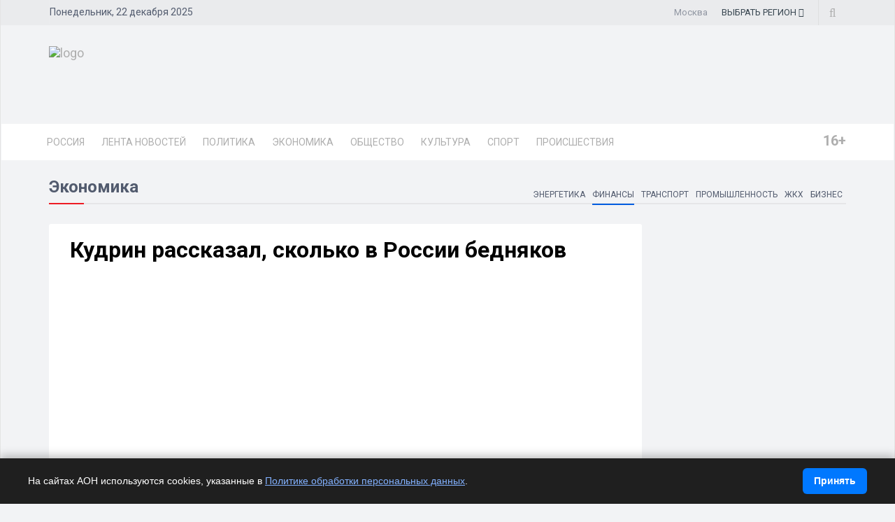

--- FILE ---
content_type: text/html; charset=UTF-8
request_url: https://msk.dixinews.ru/news/finansy/kudrin-rasskazal-skol-ko-v-rossii-bednyakov/
body_size: 22428
content:
<!DOCTYPE html>
<html>

<head>
        <title>Кудрин рассказал, сколько в России бедняков</title>
    <link rel="icon" type="image/png" href="/local/templates/dixinews/images/icon.png" />
    <meta name="viewport" content="width=device-width, initial-scale=1.0">
    <meta name="pmail-verification" content="52fcf8b8a667c8478b0202eee0602e54">
	<meta name="zen-verification" content="9uKZuUtH8mfMR76TuoF8AAQwfxL36ZmpnvAKFbVp11R5ofK6FlASFwQMcWiPIXKv">
    <meta name="yandex-verification" content="809075cf5c3d20f4" />
    <meta name='wmail-verification' content='ec3e4b0a8b3f3541b186b1ae8346ee10' />    <link rel="alternate" type="application/rss+xml" title="Новости" href="/yandex-31.rss" />
    <meta http-equiv="Content-Type" content="text/html; charset=UTF-8">
    <meta name="robots" content="index, follow" />
        <meta name="keywords" content="кудрин,бедность,пенсионеры, Новости Москва, Московская область, Россия, агентство, РИА, DixiNews, срочные, последние, экстренные, news, новости, сегодня, мира, официальные, политика, спорт, культура, происшествия, видео, фото, погода" />
    <meta name="description" content="Их все ещё миллионы по всей стране." />


    <script type="text/javascript" data-skip-moving="true">(function(w, d) {var v = w.frameCacheVars = {'CACHE_MODE':'HTMLCACHE','storageBlocks':[],'dynamicBlocks':{'y0XwfU':'d41d8cd98f00','2DJmFo':'d41d8cd98f00','ALOAcH':'d41d8cd98f00','Zg1Ab0':'d41d8cd98f00','mp4rKn':'d41d8cd98f00','MoecjV':'d41d8cd98f00'},'AUTO_UPDATE':true,'AUTO_UPDATE_TTL':'360','version':'2'};var inv = false;if (v.AUTO_UPDATE === false){if (v.AUTO_UPDATE_TTL && v.AUTO_UPDATE_TTL > 0){var lm = Date.parse(d.lastModified);if (!isNaN(lm)){var td = new Date().getTime();if ((lm + v.AUTO_UPDATE_TTL * 1000) >= td){w.frameRequestStart = false;w.preventAutoUpdate = true;return;}inv = true;}}else{w.frameRequestStart = false;w.preventAutoUpdate = true;return;}}var r = w.XMLHttpRequest ? new XMLHttpRequest() : (w.ActiveXObject ? new w.ActiveXObject("Microsoft.XMLHTTP") : null);if (!r) { return; }w.frameRequestStart = true;var m = v.CACHE_MODE; var l = w.location; var x = new Date().getTime();var q = "?bxrand=" + x + (l.search.length > 0 ? "&" + l.search.substring(1) : "");var u = l.protocol + "//" + l.host + l.pathname + q;r.open("GET", u, true);r.setRequestHeader("BX-ACTION-TYPE", "get_dynamic");r.setRequestHeader("X-Bitrix-Composite", "get_dynamic");r.setRequestHeader("BX-CACHE-MODE", m);r.setRequestHeader("BX-CACHE-BLOCKS", v.dynamicBlocks ? JSON.stringify(v.dynamicBlocks) : "");if (inv){r.setRequestHeader("BX-INVALIDATE-CACHE", "Y");}try { r.setRequestHeader("BX-REF", d.referrer || "");} catch(e) {}if (m === "APPCACHE"){r.setRequestHeader("BX-APPCACHE-PARAMS", JSON.stringify(v.PARAMS));r.setRequestHeader("BX-APPCACHE-URL", v.PAGE_URL ? v.PAGE_URL : "");}r.onreadystatechange = function() {if (r.readyState != 4) { return; }var a = r.getResponseHeader("BX-RAND");var b = w.BX && w.BX.frameCache ? w.BX.frameCache : false;if (a != x || !((r.status >= 200 && r.status < 300) || r.status === 304 || r.status === 1223 || r.status === 0)){var f = {error:true, reason:a!=x?"bad_rand":"bad_status", url:u, xhr:r, status:r.status};if (w.BX && w.BX.ready && b){BX.ready(function() {setTimeout(function(){BX.onCustomEvent("onFrameDataRequestFail", [f]);}, 0);});}w.frameRequestFail = f;return;}if (b){b.onFrameDataReceived(r.responseText);if (!w.frameUpdateInvoked){b.update(false);}w.frameUpdateInvoked = true;}else{w.frameDataString = r.responseText;}};r.send();var p = w.performance;if (p && p.addEventListener && p.getEntries && p.setResourceTimingBufferSize){var e = 'resourcetimingbufferfull';var h = function() {if (w.BX && w.BX.frameCache && w.BX.frameCache.frameDataInserted){p.removeEventListener(e, h);}else {p.setResourceTimingBufferSize(p.getEntries().length + 50);}};p.addEventListener(e, h);}})(window, document);</script>


<link href="/bitrix/cache/css/MO/dixinews/page_b5895c339dc62e77a4042b84327b8a12/page_b5895c339dc62e77a4042b84327b8a12_v1.css?17349819571414" type="text/css"  rel="stylesheet" />
<link href="/bitrix/cache/css/MO/dixinews/template_4b99b553a8a09f537d5b0290d7da6b3c/template_4b99b553a8a09f537d5b0290d7da6b3c_v1.css?1760895564269304" type="text/css"  data-template-style="true" rel="stylesheet" />
<script type="text/javascript">if(!window.BX)window.BX={};if(!window.BX.message)window.BX.message=function(mess){if(typeof mess==='object'){for(let i in mess) {BX.message[i]=mess[i];} return true;}};</script>
<script type="text/javascript">(window.BX||top.BX).message({'JS_CORE_LOADING':'Загрузка...','JS_CORE_NO_DATA':'- Нет данных -','JS_CORE_WINDOW_CLOSE':'Закрыть','JS_CORE_WINDOW_EXPAND':'Развернуть','JS_CORE_WINDOW_NARROW':'Свернуть в окно','JS_CORE_WINDOW_SAVE':'Сохранить','JS_CORE_WINDOW_CANCEL':'Отменить','JS_CORE_WINDOW_CONTINUE':'Продолжить','JS_CORE_H':'ч','JS_CORE_M':'м','JS_CORE_S':'с','JSADM_AI_HIDE_EXTRA':'Скрыть лишние','JSADM_AI_ALL_NOTIF':'Показать все','JSADM_AUTH_REQ':'Требуется авторизация!','JS_CORE_WINDOW_AUTH':'Войти','JS_CORE_IMAGE_FULL':'Полный размер'});</script>

<script type="text/javascript" src="/bitrix/js/main/core/core.min.js?1698264258220366"></script>

<script>BX.setJSList(['/bitrix/js/main/core/core_ajax.js','/bitrix/js/main/core/core_promise.js','/bitrix/js/main/polyfill/promise/js/promise.js','/bitrix/js/main/loadext/loadext.js','/bitrix/js/main/loadext/extension.js','/bitrix/js/main/polyfill/promise/js/promise.js','/bitrix/js/main/polyfill/find/js/find.js','/bitrix/js/main/polyfill/includes/js/includes.js','/bitrix/js/main/polyfill/matches/js/matches.js','/bitrix/js/ui/polyfill/closest/js/closest.js','/bitrix/js/main/polyfill/fill/main.polyfill.fill.js','/bitrix/js/main/polyfill/find/js/find.js','/bitrix/js/main/polyfill/matches/js/matches.js','/bitrix/js/main/polyfill/core/dist/polyfill.bundle.js','/bitrix/js/main/core/core.js','/bitrix/js/main/polyfill/intersectionobserver/js/intersectionobserver.js','/bitrix/js/main/lazyload/dist/lazyload.bundle.js','/bitrix/js/main/polyfill/core/dist/polyfill.bundle.js','/bitrix/js/main/parambag/dist/parambag.bundle.js']);
</script>
<script type="text/javascript">(window.BX||top.BX).message({'pull_server_enabled':'N','pull_config_timestamp':'0','pull_guest_mode':'N','pull_guest_user_id':'0'});(window.BX||top.BX).message({'PULL_OLD_REVISION':'Для продолжения корректной работы с сайтом необходимо перезагрузить страницу.'});</script>
<script type="text/javascript">(window.BX||top.BX).message({'LANGUAGE_ID':'ru','FORMAT_DATE':'DD.MM.YYYY','FORMAT_DATETIME':'DD.MM.YYYY HH:MI','COOKIE_PREFIX':'BITRIX_SM','SERVER_TZ_OFFSET':'10800','UTF_MODE':'Y','SITE_ID':'MO','SITE_DIR':'/'});</script>


<script type="text/javascript"  src="/bitrix/cache/js/MO/dixinews/kernel_main/kernel_main_v1.js?1735133982152878"></script>
<script type="text/javascript" src="/bitrix/js/ui/dexie/dist/dexie3.bundle.min.js?169826425588295"></script>
<script type="text/javascript" src="/bitrix/js/main/core/core_ls.min.js?16982642587365"></script>
<script type="text/javascript" src="/bitrix/js/main/core/core_frame_cache.min.js?169826425811264"></script>
<script type="text/javascript" src="/bitrix/js/pull/protobuf/protobuf.min.js?169826425776433"></script>
<script type="text/javascript" src="/bitrix/js/pull/protobuf/model.min.js?169826425714190"></script>
<script type="text/javascript" src="/bitrix/js/rest/client/rest.client.min.js?16982642579240"></script>
<script type="text/javascript" src="/bitrix/js/pull/client/pull.client.min.js?169826425748309"></script>
<script type="text/javascript">BX.setJSList(['/bitrix/js/main/core/core_fx.js','/bitrix/js/main/session.js','/bitrix/js/main/pageobject/pageobject.js','/bitrix/js/main/core/core_window.js','/bitrix/js/main/date/main.date.js','/bitrix/js/main/core/core_date.js','/bitrix/js/main/utils.js','/local/templates/dixinews/components/bitrix/news/news/bitrix/news.detail/lazy/script.js','/local/templates/dixinews/js/jquery.js','/local/templates/dixinews/js/bootstrap.min.js','/local/templates/dixinews/js/jquery.magnific-popup.min.js','/local/templates/dixinews/js/owl.carousel.min.js','/local/templates/dixinews/js/moment.min.js','/local/templates/dixinews/js/jquery.sticky-kit.min.js','/local/templates/dixinews/js/jquery.easy-ticker.min.js','/local/templates/dixinews/js/jquery.subscribe-better.min.js','/local/templates/dixinews/js/main.js','/local/templates/dixinews/js/switcher.js','/local/templates/dixinews/js/jquery.matchHeight-min.js','/local/templates/dixinews/js/jquery.fancybox.min.js','/local/templates/dixinews/js/lazysizes.min.js','/local/templates/dixinews/components/dixi/news.list/menu-region/script.js','/bitrix/components/bitrix/search.title/script.js']);</script>
<script type="text/javascript">BX.setCSSList(['/local/templates/dixinews/components/dixi/news.list/detail-more/style.css','/local/templates/dixinews/components/dixi/news.list/main-more2/style.css','/local/templates/dixinews/components/dixi/news.list/popular2/style.css','/local/templates/dixinews/components/dixi/news.list/lenta-main/style.css','/local/templates/dixinews/css/bootstrap.min.css','/local/templates/dixinews/css/font-awesome.min.css','/local/templates/dixinews/css/magnific-popup.css','/local/templates/dixinews/css/owl.carousel.css','/local/templates/dixinews/css/subscribe-better.css','/local/templates/dixinews/css/presets/preset1.css','/local/templates/dixinews/css/main.css','/local/templates/dixinews/css/responsive.css','/local/templates/dixinews/css/jquery.fancybox.min.css','/local/templates/dixinews/components/dixi/news.list/menu-region/style.css','/local/templates/dixinews/components/bitrix/search.title/search/style.css','/local/templates/dixinews/components/bitrix/catalog.section.list/main-menu/style.css','/local/templates/dixinews/components/bitrix/catalog.section.list/bottom-menu/style.css']);</script>
<script type="text/javascript">
					(function () {
						"use strict";

						var counter = function ()
						{
							var cookie = (function (name) {
								var parts = ("; " + document.cookie).split("; " + name + "=");
								if (parts.length == 2) {
									try {return JSON.parse(decodeURIComponent(parts.pop().split(";").shift()));}
									catch (e) {}
								}
							})("BITRIX_CONVERSION_CONTEXT_MO");

							if (cookie && cookie.EXPIRE >= BX.message("SERVER_TIME"))
								return;

							var request = new XMLHttpRequest();
							request.open("POST", "/bitrix/tools/conversion/ajax_counter.php", true);
							request.setRequestHeader("Content-type", "application/x-www-form-urlencoded");
							request.send(
								"SITE_ID="+encodeURIComponent("MO")+
								"&sessid="+encodeURIComponent(BX.bitrix_sessid())+
								"&HTTP_REFERER="+encodeURIComponent(document.referrer)
							);
						};

						if (window.frameRequestStart === true)
							BX.addCustomEvent("onFrameDataReceived", counter);
						else
							BX.ready(counter);
					})();
				</script>
<meta property="og:image" content="https://msk.dixinews.ru/local/images/no_detail_picture.jpg"/>
<meta property="og:image:secure_url" content="https://msk.dixinews.ru/local/images/no_detail_picture.jpg"/>
<meta name="twitter:image" content="https://msk.dixinews.ru/local/images/no_detail_picture.jpg"/>
<meta name="og:title" content="Кудрин рассказал, сколько в России бедняков"/>
<meta name="og:description" content="Их все ещё миллионы по всей стране."/>
<meta name="og:type" content="article"/>
<meta name="og:url" content="https://msk.dixinews.ru/news/finansy/kudrin-rasskazal-skol-ko-v-rossii-bednyakov/"/>
<link rel="amphtml" href="https://msk.dixinews.ru/amp/finansy/93694/" />

<script type="text/javascript"  src="/bitrix/cache/js/MO/dixinews/template_4f485e588b9efa473dcec98ecd208ed7/template_4f485e588b9efa473dcec98ecd208ed7_v1.js?1761075388410099"></script>
<script type="text/javascript"  src="/bitrix/cache/js/MO/dixinews/page_06e0bade8fe66cc642ea254cecbeca2d/page_06e0bade8fe66cc642ea254cecbeca2d_v1.js?17349819573249"></script>
<script type="text/javascript">var _ba = _ba || []; _ba.push(["aid", "87b83145c3121dcc56e653dd89176418"]); _ba.push(["host", "msk.dixinews.ru"]); (function() {var ba = document.createElement("script"); ba.type = "text/javascript"; ba.async = true;ba.src = (document.location.protocol == "https:" ? "https://" : "http://") + "bitrix.info/ba.js";var s = document.getElementsByTagName("script")[0];s.parentNode.insertBefore(ba, s);})();</script>




    <!-- Yandex.Metrika counter -->
    <script type="text/javascript">
        (function(m, e, t, r, i, k, a) {
            m[i] = m[i] || function() {
                (m[i].a = m[i].a || []).push(arguments)
            };
            m[i].l = 1 * new Date();
            k = e.createElement(t), a = e.getElementsByTagName(t)[0], k.async = 1, k.src = r, a.parentNode.insertBefore(k, a)
        })
        (window, document, "script", "https://mc.yandex.ru/metrika/tag.js", "ym");

        ym(11975107, "init", {
            clickmap: true,
            trackLinks: true,
            accurateTrackBounce: true,
            webvisor: true
        });
    </script>
    <noscript>
        <div><img src="https://mc.yandex.ru/watch/11975107" style="position:absolute; left:-9999px;" alt="" /></div>
    </noscript>
    <!-- /Yandex.Metrika counter -->

    <!-- Yandex.RTB -->
    <script>
        window.yaContextCb = window.yaContextCb || []
    </script>
    <script src="https://yandex.ru/ads/system/context.js" async></script>

    <!-- Rating Mail.ru counter -->
    <script type="text/javascript">
        var _tmr = window._tmr || (window._tmr = []);
        _tmr.push({
            id: "3209351",
            type: "pageView",
            start: (new Date()).getTime()
        });
        (function(d, w, id) {
            if (d.getElementById(id)) return;
            var ts = d.createElement("script");
            ts.type = "text/javascript";
            ts.async = true;
            ts.id = id;
            ts.src = "https://top-fwz1.mail.ru/js/code.js";
            var f = function() {
                var s = d.getElementsByTagName("script")[0];
                s.parentNode.insertBefore(ts, s);
            };
            if (w.opera == "[object Opera]") {
                d.addEventListener("DOMContentLoaded", f, false);
            } else {
                f();
            }
        })(document, window, "topmailru-code");
    </script><noscript>
        <div>
            <img src="https://top-fwz1.mail.ru/counter?id=3209351;js=na" style="border:0;position:absolute;left:-9999px;" alt="Top.Mail.Ru" />
        </div>
    </noscript>
    <!-- //Rating Mail.ru counter -->

    <!-- Top100 (Kraken) Counter -->
    <script>
        (function(w, d, c) {
            (w[c] = w[c] || []).push(function() {
                var options = {
                    project: 7353326,
                };
                try {
                    w.top100Counter = new top100(options);
                } catch (e) {}
            });
            var n = d.getElementsByTagName("script")[0],
                s = d.createElement("script"),
                f = function() {
                    n.parentNode.insertBefore(s, n);
                };
            s.type = "text/javascript";
            s.async = true;
            s.src =
                (d.location.protocol == "https:" ? "https:" : "http:") +
                "//st.top100.ru/top100/top100.js";

            if (w.opera == "[object Opera]") {
                d.addEventListener("DOMContentLoaded", f, false);
            } else {
                f();
            }
        })(window, document, "_top100q");
    </script>
    <noscript>
        <img src="//counter.rambler.ru/top100.cnt?pid=7353326" alt="Топ-100" />
    </noscript>
    <!-- END Top100 (Kraken) Counter -->

    <!--Google Fonts-->
        <link href="https://fonts.googleapis.com/css?family=Roboto:300,400,400i,500,500i,700,700i,900,900i&amp;subset=cyrillic,cyrillic-ext" rel="stylesheet">
    <!--[if lt IE 9]>
        <script src="/local/templates/dixinews/js/html5shiv.js"></script>
        <script src="/local/templates/dixinews/js/respond.min.js"></script>
    <![endif]-->
</head>

<body>
    <div id="panel"></div>
<div class="cookie-bar" id="cookieBar" role="region" aria-label="Уведомление о cookie">
  <div class="cookie-bar__inner">
    <div class="cookie-bar__text"><noindex>
      На сайтах АОН используются cookies, указанные в
      <a href="/docs/politika-obrabotki-personalnykh-dannykh.php" target="_blank" rel="noopener">Политике обработки персональных данных</a>.
		</noindex></div>
    <button class="cookie-bar__btn" id="cookieAgreeBtn">Принять</button>
  </div>
</div>
    <div id="main-wrapper" class="homepage-two">
        <div class="topbar">
            <div class="container">
                <div id="date-time"></div>
                <div id="topbar-right">
                    <div class="region-current">Москва</div>
                                        <div class="dropdown region-dropdown">
                        <a data-toggle="dropdown" href="#"><span class="change-text"><span>ВЫБРАТЬ </span><span>РЕГИОН</span></span> <i class="fa fa-angle-down"></i></a>
                        <ul class="dropdown-menu">
                            

                                                                                                                                        <li id="bx_715204511_364191"><a href="//dixinews.ru" rel="">Российская Федерация</a></li><li id="bx_715204511_364192"><a href="//volgograd.dixinews.ru" rel="">Волгоград</a></li><li id="bx_715204511_364193"><a href="//vrn.dixinews.ru" rel="">Воронеж</a></li><li id="bx_715204511_364204"><a href="//ekb.dixinews.ru" rel="">Екатеринбург</a></li><li id="bx_715204511_364206"><a href="//kazan.dixinews.ru" rel="">Казань</a></li><li id="bx_715204511_364194"><a href="//krsk.dixinews.ru" rel="">Красноярск</a></li><li id="bx_715204511_364197"><a href="//msk.dixinews.ru" rel="">Москва</a></li><li id="bx_715204511_364198"><a href="//nnov.dixinews.ru" rel="">Нижний Новгород</a></li><li id="bx_715204511_364199"><a href="//nsk.dixinews.ru" rel="">Новосибирск</a></li><li id="bx_715204511_364200"><a href="//omsk.dixinews.ru" rel="">Омск</a></li><li id="bx_715204511_364201"><a href="//perm.dixinews.ru" rel="">Пермь</a></li><li id="bx_715204511_364202"><a href="//rostov.dixinews.ru" rel="">Ростов-на-Дону</a></li><li id="bx_715204511_364203"><a href="//samara.dixinews.ru" rel="">Самара</a></li><li id="bx_715204511_364195"><a href="//spb.dixinews.ru" rel="">Санкт-Петербург</a></li><li id="bx_715204511_364207"><a href="//ufa.dixinews.ru" rel="">Уфа</a></li><li id="bx_715204511_550609"><a href="//chaik.dixinews.ru" rel="">Чайковский</a></li><li id="bx_715204511_364205"><a href="//chel.dixinews.ru" rel="">Челябинск</a></li>

                        </ul>
                                            </div>
                    <div class="searchNlogin">
                        <ul>
                            <li class="search-icon"><i class="fa fa-search"></i></li>
                                                    </ul>
                        <div class="search">
                            	<form action="/search/index.php">
		<input class="search-form" placeholder="Поиск..." id="" type="text" name="q" value="" maxlength="50" autocomplete="off" />
	</form>

                        </div> <!--/.search-->
                    </div><!-- searchNlogin -->
                </div>
            </div>
        </div>
        <div id="navigation">
            <div class="navbar" role="banner">
                <div class="container">
                    <div class="top-add">
                        <div class="navbar-header">
                            <button type="button" class="navbar-toggle" data-toggle="collapse" data-target=".navbar-collapse">
                                <span class="sr-only">Toggle navigation</span>
                                <span class="icon-bar"></span>
                                <span class="icon-bar"></span>
                                <span class="icon-bar"></span>
                            </button>

                            <a class="navbar-brand" href="/">
                                <img class="main-logo img-responsive" src="/local/templates/dixinews/images/presets/preset1/logo_nn.png" alt="logo">
                                <!--<img class="main-logo img-responsive vi-small" src="/local/templates/dixinews/images/logo-m1.png" alt="logo">
                                <img class="main-logo img-responsive vi-small" src="/local/templates/dixinews/images/logo-m2_new.png" alt="logo">-->
                            </a>
                        </div>
                        <div class="navbar-right h-ad">
                            <div id="bxdynamic_y0XwfU_start" style="display:none"></div><div id="bxdynamic_y0XwfU_end" style="display:none"></div>                        </div>
                    </div>
                </div>
                <div id="menubar">
                    <div class="container">
                        <nav id="mainmenu" class="navbar-left collapse navbar-collapse">
            <ul class="nav navbar-nav">
            <li><a href="https://dixinews.ru/">Россия</a></li>
            <li><a href="/news/">Лента новостей</a></li>

                                <li class="dropdown mega-cat-dropdown">
                        <a href="/news/politika/" class="dropdown-toggle politika">Политика</a>
                        <div class="dropdown-menu mega-cat-menu">
                            <div class="container">
                                <div class="sub-catagory">
                                    <h3 class="section-title">Политика</h3>
                                    <ul class="list-inline">
                                        <li><a href="/news/armiya-i-oruzhie/">Армия и оружие</a></li>
                                        <li><a href="/news/vlast/">Власть</a></li>
                                        <li><a href="/news/nko/">НКО</a></li>
                                        <li><a href="/news/partii/">Партии</a></li>
                                            </ul>
                        </div> <!-- Закрытие sub-catagory -->
                        <div class="row">
                                                            <div class="col-sm-3">
                                    <div class="post medium-post">
                                        <div class="entry-header">
                                            <div class="entry-thumbnail">
                                                <img class="img-responsive" src="/upload/iblock/1bb/0aho0vp5wfsvhlxz0y5qh2u5vwug1us1.jpg" alt="" />
                                            </div>
                                        </div>
                                        <div class="post-content">
                                            <div class="entry-meta">
                                                <ul class="list-inline">
                                                    <li class="publish-date">
                                                        <a href="#"><i class="fa fa-clock-o"></i>04.12.2025 05:42</a>
                                                    </li>
                                                    <li class="views">
                                                        <a href="#"><i class="fa fa-eye"></i>7188</a>
                                                    </li>
                                                </ul>
                                            </div>
                                            <h3 class="entry-title">
                                                <a href="/news/armiya-i-oruzhie/sobyanin-silami-pvo-minoborony-sbit-bespilotnik-letevshiy-na-moskvu-3217168/">Собянин: Минобороны успешно перехватило БПЛА на подлете к Москве</a>
                                            </h3>
                                        </div>
                                    </div>
                                </div>
                                                                <div class="col-sm-3">
                                    <div class="post medium-post">
                                        <div class="entry-header">
                                            <div class="entry-thumbnail">
                                                <img class="img-responsive" src="/upload/iblock/832/ecta9elkl47t5jvykd8dvkfrge3zvjs0.jpg" alt="" />
                                            </div>
                                        </div>
                                        <div class="post-content">
                                            <div class="entry-meta">
                                                <ul class="list-inline">
                                                    <li class="publish-date">
                                                        <a href="#"><i class="fa fa-clock-o"></i>28.11.2025 06:14</a>
                                                    </li>
                                                    <li class="views">
                                                        <a href="#"><i class="fa fa-eye"></i>10255</a>
                                                    </li>
                                                </ul>
                                            </div>
                                            <h3 class="entry-title">
                                                <a href="/news/armiya-i-oruzhie/sobyanin-sily-pvo-sbili-dva-bespilotnika-letevshikh-na-moskvu-3200426/">Силы ПВО успешно перехватили два беспилотника на подлете к Москве</a>
                                            </h3>
                                        </div>
                                    </div>
                                </div>
                                                                <div class="col-sm-3">
                                    <div class="post medium-post">
                                        <div class="entry-header">
                                            <div class="entry-thumbnail">
                                                <img class="img-responsive" src="/upload/iblock/350/vwmrjje4r0r8qlcsjf5wt1d3d25ytlo6.jpg" alt="" />
                                            </div>
                                        </div>
                                        <div class="post-content">
                                            <div class="entry-meta">
                                                <ul class="list-inline">
                                                    <li class="publish-date">
                                                        <a href="#"><i class="fa fa-clock-o"></i>23.11.2025 10:19</a>
                                                    </li>
                                                    <li class="views">
                                                        <a href="#"><i class="fa fa-eye"></i>12187</a>
                                                    </li>
                                                </ul>
                                            </div>
                                            <h3 class="entry-title">
                                                <a href="/news/armiya-i-oruzhie/sobyanin-soobshchil-ob-unichtozhenii-tretego-bespilotnika-na-podlete-k-moskve/">Собянин: на подлете к Москве уничтожен третий беспилотник</a>
                                            </h3>
                                        </div>
                                    </div>
                                </div>
                                                                <div class="col-sm-3">
                                    <div class="post medium-post">
                                        <div class="entry-header">
                                            <div class="entry-thumbnail">
                                                <img class="img-responsive" src="/upload/iblock/267/alvkfw105q2eylqlsiflvryixtw0ibhe.jpg" alt="" />
                                            </div>
                                        </div>
                                        <div class="post-content">
                                            <div class="entry-meta">
                                                <ul class="list-inline">
                                                    <li class="publish-date">
                                                        <a href="#"><i class="fa fa-clock-o"></i>20.11.2025 08:58</a>
                                                    </li>
                                                    <li class="views">
                                                        <a href="#"><i class="fa fa-eye"></i>2733</a>
                                                    </li>
                                                </ul>
                                            </div>
                                            <h3 class="entry-title">
                                                <a href="/news/vlast/sobyanin-pozdravil-rabotnikov-transporta-s-professionalnym-prazdnikom-3178589/">Сергей Собянин поздравил транспортников с профессиональным праздником</a>
                                            </h3>
                                        </div>
                                    </div>
                                </div>
                                                        </div>
                        </div>
                        </div>
                    </li>
                                        <li class="dropdown mega-cat-dropdown">
                        <a href="/news/ekonomika/" class="dropdown-toggle ekonomika">Экономика</a>
                        <div class="dropdown-menu mega-cat-menu">
                            <div class="container">
                                <div class="sub-catagory">
                                    <h3 class="section-title">Экономика</h3>
                                    <ul class="list-inline">
                                        <li><a href="/news/biznes/">Бизнес</a></li>
                                        <li><a href="/news/zhkkh/">ЖКХ</a></li>
                                        <li><a href="/news/promyshlennost/">Промышленность</a></li>
                                        <li><a href="/news/transport/">Транспорт</a></li>
                                        <li><a href="/news/finansy/">Финансы</a></li>
                                        <li><a href="/news/energetika/">Энергетика</a></li>
                                            </ul>
                        </div> <!-- Закрытие sub-catagory -->
                        <div class="row">
                                                            <div class="col-sm-3">
                                    <div class="post medium-post">
                                        <div class="entry-header">
                                            <div class="entry-thumbnail">
                                                <img class="img-responsive" src="/upload/iblock/701/fr5lawg179f07ducouxcykcuf3lg2mm4.jpg" alt="" />
                                            </div>
                                        </div>
                                        <div class="post-content">
                                            <div class="entry-meta">
                                                <ul class="list-inline">
                                                    <li class="publish-date">
                                                        <a href="#"><i class="fa fa-clock-o"></i>07.12.2025 13:04</a>
                                                    </li>
                                                    <li class="views">
                                                        <a href="#"><i class="fa fa-eye"></i>1440</a>
                                                    </li>
                                                </ul>
                                            </div>
                                            <h3 class="entry-title">
                                                <a href="/news/promyshlennost/proizvodstvo-igrushek-v-stolitse-vyroslo-na-4-7-za-poslednie-10-mesyatsev/">Производство игрушек в столице выросло на 4,7% за последние 10 месяцев</a>
                                            </h3>
                                        </div>
                                    </div>
                                </div>
                                                                <div class="col-sm-3">
                                    <div class="post medium-post">
                                        <div class="entry-header">
                                            <div class="entry-thumbnail">
                                                <img class="img-responsive" src="/upload/iblock/7f6/1d74z2dmug9fi1j522uivscd2yc6w0rb.jpg" alt="" />
                                            </div>
                                        </div>
                                        <div class="post-content">
                                            <div class="entry-meta">
                                                <ul class="list-inline">
                                                    <li class="publish-date">
                                                        <a href="#"><i class="fa fa-clock-o"></i>05.12.2025 13:04</a>
                                                    </li>
                                                    <li class="views">
                                                        <a href="#"><i class="fa fa-eye"></i>2167</a>
                                                    </li>
                                                </ul>
                                            </div>
                                            <h3 class="entry-title">
                                                <a href="/news/transport/v-rossii-gotovyat-k-zapusku-pervyy-bespilotnyy-poezd-metro/">В России готовят к запуску первый беспилотный поезд метро</a>
                                            </h3>
                                        </div>
                                    </div>
                                </div>
                                                                <div class="col-sm-3">
                                    <div class="post medium-post">
                                        <div class="entry-header">
                                            <div class="entry-thumbnail">
                                                <img class="img-responsive" src="/upload/iblock/9db/i10cl85vqyzp77vwz01mjqi1ora6pce7.jpg" alt="" />
                                            </div>
                                        </div>
                                        <div class="post-content">
                                            <div class="entry-meta">
                                                <ul class="list-inline">
                                                    <li class="publish-date">
                                                        <a href="#"><i class="fa fa-clock-o"></i>04.12.2025 00:56</a>
                                                    </li>
                                                    <li class="views">
                                                        <a href="#"><i class="fa fa-eye"></i>2898</a>
                                                    </li>
                                                </ul>
                                            </div>
                                            <h3 class="entry-title">
                                                <a href="/news/transport/mer-moskvy-podelilsya-planami-po-razvitiyu-stolichnogo-metro/">Мэр Москвы поделился планами по развитию столичного метро</a>
                                            </h3>
                                        </div>
                                    </div>
                                </div>
                                                                <div class="col-sm-3">
                                    <div class="post medium-post">
                                        <div class="entry-header">
                                            <div class="entry-thumbnail">
                                                <img class="img-responsive" src="/upload/iblock/687/gh9l203tn9dik7z6x8et4xx3i1v73vp6.jpg" alt="" />
                                            </div>
                                        </div>
                                        <div class="post-content">
                                            <div class="entry-meta">
                                                <ul class="list-inline">
                                                    <li class="publish-date">
                                                        <a href="#"><i class="fa fa-clock-o"></i>03.12.2025 11:40</a>
                                                    </li>
                                                    <li class="views">
                                                        <a href="#"><i class="fa fa-eye"></i>3256</a>
                                                    </li>
                                                </ul>
                                            </div>
                                            <h3 class="entry-title">
                                                <a href="/news/transport/chetyre-novykh-prigorodnykh-marshruta-zapustyat-v-khimkakh-s-6-dekabrya/">Четыре новых пригородных маршрута запустят в Химках с 6 декабря</a>
                                            </h3>
                                        </div>
                                    </div>
                                </div>
                                                        </div>
                        </div>
                        </div>
                    </li>
                                        <li class="dropdown mega-cat-dropdown">
                        <a href="/news/obshchestvo/" class="dropdown-toggle obshchestvo">Общество</a>
                        <div class="dropdown-menu mega-cat-menu">
                            <div class="container">
                                <div class="sub-catagory">
                                    <h3 class="section-title">Общество</h3>
                                    <ul class="list-inline">
                                        <li><a href="/news/zdorove/">Здоровье</a></li>
                                        <li><a href="/news/mnenie/">Мнение</a></li>
                                        <li><a href="/news/o-lyudyakh/">О людях</a></li>
                                        <li><a href="/news/obo-vsem/">Обо всем</a></li>
                                        <li><a href="/news/religiya/">Религия</a></li>
                                        <li><a href="/news/tekhnologii-i-nauka/">Технологии и наука</a></li>
                                        <li><a href="/news/ekologiya/">Экология</a></li>
                                            </ul>
                        </div> <!-- Закрытие sub-catagory -->
                        <div class="row">
                                                            <div class="col-sm-3">
                                    <div class="post medium-post">
                                        <div class="entry-header">
                                            <div class="entry-thumbnail">
                                                <img class="img-responsive" src="/upload/iblock/ad8/0fmvkaxxgcded2yj7me05hq7xdkrkez3.jpg" alt="" />
                                            </div>
                                        </div>
                                        <div class="post-content">
                                            <div class="entry-meta">
                                                <ul class="list-inline">
                                                    <li class="publish-date">
                                                        <a href="#"><i class="fa fa-clock-o"></i>08.12.2025 11:12</a>
                                                    </li>
                                                    <li class="views">
                                                        <a href="#"><i class="fa fa-eye"></i>5355</a>
                                                    </li>
                                                </ul>
                                            </div>
                                            <h3 class="entry-title">
                                                <a href="/news/obshchestvo/simvol-moskovskogo-zooparka-manul-timofey-zavershil-zazhirovku-k-zime-3227901/">Манул Тимофей завершил зажировку к зиме</a>
                                            </h3>
                                        </div>
                                    </div>
                                </div>
                                                                <div class="col-sm-3">
                                    <div class="post medium-post">
                                        <div class="entry-header">
                                            <div class="entry-thumbnail">
                                                <img class="img-responsive" src="/upload/iblock/39f/l8x7li1ygy1qd1v8qihec5i68ajbpyhg.jpg" alt="" />
                                            </div>
                                        </div>
                                        <div class="post-content">
                                            <div class="entry-meta">
                                                <ul class="list-inline">
                                                    <li class="publish-date">
                                                        <a href="#"><i class="fa fa-clock-o"></i>08.12.2025 09:38</a>
                                                    </li>
                                                    <li class="views">
                                                        <a href="#"><i class="fa fa-eye"></i>1443</a>
                                                    </li>
                                                </ul>
                                            </div>
                                            <h3 class="entry-title">
                                                <a href="/news/obshchestvo/sobyanin-rasskazal-o-krupnykh-proektakh-blagoustroystva-na-yugo-vostoke-moskvy/">Собянин рассказал о крупных проектах благоустройства на юго-востоке Москвы</a>
                                            </h3>
                                        </div>
                                    </div>
                                </div>
                                                                <div class="col-sm-3">
                                    <div class="post medium-post">
                                        <div class="entry-header">
                                            <div class="entry-thumbnail">
                                                <img class="img-responsive" src="/upload/iblock/8d3/0z3dj0bx7qp2polz9s2umhjjpj85zak4.jpg" alt="" />
                                            </div>
                                        </div>
                                        <div class="post-content">
                                            <div class="entry-meta">
                                                <ul class="list-inline">
                                                    <li class="publish-date">
                                                        <a href="#"><i class="fa fa-clock-o"></i>08.12.2025 08:04</a>
                                                    </li>
                                                    <li class="views">
                                                        <a href="#"><i class="fa fa-eye"></i>3031</a>
                                                    </li>
                                                </ul>
                                            </div>
                                            <h3 class="entry-title">
                                                <a href="/news/obshchestvo/v-moskovskom-zooparke-rodilis-dva-amurskikh-tigrenka-3227441/">В Московском зоопарке появились на свет два амурских тигренка</a>
                                            </h3>
                                        </div>
                                    </div>
                                </div>
                                                                <div class="col-sm-3">
                                    <div class="post medium-post">
                                        <div class="entry-header">
                                            <div class="entry-thumbnail">
                                                <img class="img-responsive" src="/upload/iblock/c14/7g3b6rbjfz4o178uf7q8gfe69zvtn7ke.jpg" alt="" />
                                            </div>
                                        </div>
                                        <div class="post-content">
                                            <div class="entry-meta">
                                                <ul class="list-inline">
                                                    <li class="publish-date">
                                                        <a href="#"><i class="fa fa-clock-o"></i>06.12.2025 14:46</a>
                                                    </li>
                                                    <li class="views">
                                                        <a href="#"><i class="fa fa-eye"></i>3758</a>
                                                    </li>
                                                </ul>
                                            </div>
                                            <h3 class="entry-title">
                                                <a href="/news/obshchestvo/s-27-dekabrya-v-stolitse-nachnut-deystvovat-novye-vydelennye-polosy-3224635/">В Москве с 27 декабря заработают новые выделенные полосы</a>
                                            </h3>
                                        </div>
                                    </div>
                                </div>
                                                        </div>
                        </div>
                        </div>
                    </li>
                                        <li class="dropdown mega-cat-dropdown">
                        <a href="/news/kultura/" class="dropdown-toggle kultura">Культура</a>
                        <div class="dropdown-menu mega-cat-menu">
                            <div class="container">
                                <div class="sub-catagory">
                                    <h3 class="section-title">Культура</h3>
                                    <ul class="list-inline">
                                        <li><a href="/news/vystavki/">Выставки</a></li>
                                        <li><a href="/news/kontserty/">Концерты</a></li>
                                        <li><a href="/news/meropriyatiya/">Мероприятия</a></li>
                                        <li><a href="/news/shou-biznes/">Шоу-бизнес</a></li>
                                            </ul>
                        </div> <!-- Закрытие sub-catagory -->
                        <div class="row">
                                                            <div class="col-sm-3">
                                    <div class="post medium-post">
                                        <div class="entry-header">
                                            <div class="entry-thumbnail">
                                                <img class="img-responsive" src="/upload/iblock/e74/0xjue92rxc8s49fhntqou3o8hcl8ezlc.jpg" alt="" />
                                            </div>
                                        </div>
                                        <div class="post-content">
                                            <div class="entry-meta">
                                                <ul class="list-inline">
                                                    <li class="publish-date">
                                                        <a href="#"><i class="fa fa-clock-o"></i>08.12.2025 14:36</a>
                                                    </li>
                                                    <li class="views">
                                                        <a href="#"><i class="fa fa-eye"></i>1787</a>
                                                    </li>
                                                </ul>
                                            </div>
                                            <h3 class="entry-title">
                                                <a href="/news/obedineniya/sobyanin-kakie-gorodskie-obekty-poluchat-khudozhestvennuyu-podsvetku-v-etom-godu/">Собянин: какие городские объекты получат художественную подсветку в этом году</a>
                                            </h3>
                                        </div>
                                    </div>
                                </div>
                                                                <div class="col-sm-3">
                                    <div class="post medium-post">
                                        <div class="entry-header">
                                            <div class="entry-thumbnail">
                                                <img class="img-responsive" src="/upload/iblock/e83/3kb1r6wl2okc6plh6vyysoppona7djnh.jpg" alt="" />
                                            </div>
                                        </div>
                                        <div class="post-content">
                                            <div class="entry-meta">
                                                <ul class="list-inline">
                                                    <li class="publish-date">
                                                        <a href="#"><i class="fa fa-clock-o"></i>08.12.2025 12:58</a>
                                                    </li>
                                                    <li class="views">
                                                        <a href="#"><i class="fa fa-eye"></i>1433</a>
                                                    </li>
                                                </ul>
                                            </div>
                                            <h3 class="entry-title">
                                                <a href="/news/obedineniya/v-teatre-shalom-sostoyalas-premera-spektaklya-laureatki-konkursa-talanty/">В театре «Шалом» состоялась премьера спектакля лауреатки конкурса «Таланты»</a>
                                            </h3>
                                        </div>
                                    </div>
                                </div>
                                                                <div class="col-sm-3">
                                    <div class="post medium-post">
                                        <div class="entry-header">
                                            <div class="entry-thumbnail">
                                                <img class="img-responsive" src="/upload/iblock/dce/rn2tsxobc3qj0fhgeojja2vd0e1n6j3s.jpg" alt="" />
                                            </div>
                                        </div>
                                        <div class="post-content">
                                            <div class="entry-meta">
                                                <ul class="list-inline">
                                                    <li class="publish-date">
                                                        <a href="#"><i class="fa fa-clock-o"></i>08.12.2025 12:55</a>
                                                    </li>
                                                    <li class="views">
                                                        <a href="#"><i class="fa fa-eye"></i>722</a>
                                                    </li>
                                                </ul>
                                            </div>
                                            <h3 class="entry-title">
                                                <a href="/news/meropriyatiya/muzey-pobedy-sozdal-6-tonn-dekoratsiy-dlya-novogodney-igry-yelka-pobedy/">Музей Победы создал 6 тонн декораций для новогодней игры «Ёлка Победы»</a>
                                            </h3>
                                        </div>
                                    </div>
                                </div>
                                                                <div class="col-sm-3">
                                    <div class="post medium-post">
                                        <div class="entry-header">
                                            <div class="entry-thumbnail">
                                                <img class="img-responsive" src="/upload/iblock/c0e/7z0oivbxw3iv715j5nisw3zry5wqtiew.jpg" alt="" />
                                            </div>
                                        </div>
                                        <div class="post-content">
                                            <div class="entry-meta">
                                                <ul class="list-inline">
                                                    <li class="publish-date">
                                                        <a href="#"><i class="fa fa-clock-o"></i>08.12.2025 12:51</a>
                                                    </li>
                                                    <li class="views">
                                                        <a href="#"><i class="fa fa-eye"></i>1434</a>
                                                    </li>
                                                </ul>
                                            </div>
                                            <h3 class="entry-title">
                                                <a href="/news/vystavki/v-muzee-pobedy-otmetyat-den-geroev-otechestva/">В Музее Победы отметят День Героев Отечества</a>
                                            </h3>
                                        </div>
                                    </div>
                                </div>
                                                        </div>
                        </div>
                        </div>
                    </li>
                                        <li class="dropdown mega-cat-dropdown">
                        <a href="/news/sport/" class="dropdown-toggle sport">Спорт</a>
                        <div class="dropdown-menu mega-cat-menu">
                            <div class="container">
                                <div class="sub-catagory">
                                    <h3 class="section-title">Спорт</h3>
                                    <ul class="list-inline">
                                            </ul>
                        </div> <!-- Закрытие sub-catagory -->
                        <div class="row">
                                                            <div class="col-sm-3">
                                    <div class="post medium-post">
                                        <div class="entry-header">
                                            <div class="entry-thumbnail">
                                                <img class="img-responsive" src="/upload/iblock/d68/m50k3zs2rymj1xlvxesqzjvuf2n3olub.jpg" alt="" />
                                            </div>
                                        </div>
                                        <div class="post-content">
                                            <div class="entry-meta">
                                                <ul class="list-inline">
                                                    <li class="publish-date">
                                                        <a href="#"><i class="fa fa-clock-o"></i>20.11.2025 16:46</a>
                                                    </li>
                                                    <li class="views">
                                                        <a href="#"><i class="fa fa-eye"></i>4509</a>
                                                    </li>
                                                </ul>
                                            </div>
                                            <h3 class="entry-title">
                                                <a href="/news/sport/sergey-sobyanin-otkryl-novyy-sportivnyy-kompleks-na-yuge-moskvy-3180103/">Новый спортивный комплекс открылся на юге Москвы</a>
                                            </h3>
                                        </div>
                                    </div>
                                </div>
                                                                <div class="col-sm-3">
                                    <div class="post medium-post">
                                        <div class="entry-header">
                                            <div class="entry-thumbnail">
                                                <img class="img-responsive" src="/upload/iblock/587/pm29ft7vtjjg8lavf8rolpdyk7t26p7v.jpg" alt="" />
                                            </div>
                                        </div>
                                        <div class="post-content">
                                            <div class="entry-meta">
                                                <ul class="list-inline">
                                                    <li class="publish-date">
                                                        <a href="#"><i class="fa fa-clock-o"></i>26.10.2025 13:30</a>
                                                    </li>
                                                    <li class="views">
                                                        <a href="#"><i class="fa fa-eye"></i>3216</a>
                                                    </li>
                                                </ul>
                                            </div>
                                            <h3 class="entry-title">
                                                <a href="/news/sport/semeynyy-festival-sportlend-priglashaet-v-gostinyy-dvor/">Семейный фестиваль «Спортлэнд» приглашает в Гостиный Двор</a>
                                            </h3>
                                        </div>
                                    </div>
                                </div>
                                                                <div class="col-sm-3">
                                    <div class="post medium-post">
                                        <div class="entry-header">
                                            <div class="entry-thumbnail">
                                                <img class="img-responsive" src="/upload/iblock/0b6/0pp1cqbpr1ed3eijcr1hvijrsolektpm.JPG" alt="" />
                                            </div>
                                        </div>
                                        <div class="post-content">
                                            <div class="entry-meta">
                                                <ul class="list-inline">
                                                    <li class="publish-date">
                                                        <a href="#"><i class="fa fa-clock-o"></i>22.10.2025 14:30</a>
                                                    </li>
                                                    <li class="views">
                                                        <a href="#"><i class="fa fa-eye"></i>5997</a>
                                                    </li>
                                                </ul>
                                            </div>
                                            <h3 class="entry-title">
                                                <a href="/news/sport/rekonstruktsiyu-moskovskogo-ippodroma-planiruyut-zavershit-cherez-god/">Реконструкцию Московского ипподрома планируют завершить через год</a>
                                            </h3>
                                        </div>
                                    </div>
                                </div>
                                                                <div class="col-sm-3">
                                    <div class="post medium-post">
                                        <div class="entry-header">
                                            <div class="entry-thumbnail">
                                                <img class="img-responsive" src="/upload/iblock/b8b/osp6g7ic5gj5j4macbb0tlo9fwxm0ne5.jpg" alt="" />
                                            </div>
                                        </div>
                                        <div class="post-content">
                                            <div class="entry-meta">
                                                <ul class="list-inline">
                                                    <li class="publish-date">
                                                        <a href="#"><i class="fa fa-clock-o"></i>22.10.2025 09:30</a>
                                                    </li>
                                                    <li class="views">
                                                        <a href="#"><i class="fa fa-eye"></i>2591</a>
                                                    </li>
                                                </ul>
                                            </div>
                                            <h3 class="entry-title">
                                                <a href="/news/sport/v-moskve-sostoitsya-turnir-po-khokkeyu-dlya-detskikh-dvorovykh-komand/">В Москве состоится турнир по хоккею для детских дворовых команд</a>
                                            </h3>
                                        </div>
                                    </div>
                                </div>
                                                        </div>
                        </div>
                        </div>
                    </li>
                                        <li class="dropdown mega-cat-dropdown">
                        <a href="/news/proisshestviya/" class="dropdown-toggle proisshestviya">Происшествия</a>
                        <div class="dropdown-menu mega-cat-menu">
                            <div class="container">
                                <div class="sub-catagory">
                                    <h3 class="section-title">Происшествия</h3>
                                    <ul class="list-inline">
                                        <li><a href="/news/dtp/">ДТП</a></li>
                                        <li><a href="/news/kriminal/">Криминал</a></li>
                                        <li><a href="/news/pozhary/">Пожары</a></li>
                                        <li><a href="/news/silovye-struktury/">Силовые структуры</a></li>
                                        <li><a href="/news/chp/">ЧП</a></li>
                                            </ul>
                        </div> <!-- Закрытие sub-catagory -->
                        <div class="row">
                                                            <div class="col-sm-3">
                                    <div class="post medium-post">
                                        <div class="entry-header">
                                            <div class="entry-thumbnail">
                                                <img class="img-responsive" src="/upload/iblock/02b/m2ecm2wd8glcb1cdl2o821vmjtl83xqu.jpg" alt="" />
                                            </div>
                                        </div>
                                        <div class="post-content">
                                            <div class="entry-meta">
                                                <ul class="list-inline">
                                                    <li class="publish-date">
                                                        <a href="#"><i class="fa fa-clock-o"></i>26.11.2025 10:11</a>
                                                    </li>
                                                    <li class="views">
                                                        <a href="#"><i class="fa fa-eye"></i>1986</a>
                                                    </li>
                                                </ul>
                                            </div>
                                            <h3 class="entry-title">
                                                <a href="/news/kriminal/sobiravshego-dlya-kieva-dannye-o-pvo-v-podmoskove-prigovorili-k-24-godam-kolonii/">Собиравшего для Киева данные о ПВО в Подмосковье приговорили к 24 годам</a>
                                            </h3>
                                        </div>
                                    </div>
                                </div>
                                                                <div class="col-sm-3">
                                    <div class="post medium-post">
                                        <div class="entry-header">
                                            <div class="entry-thumbnail">
                                                <img class="img-responsive" src="/upload/iblock/679/4uonhhlaf5l0c9jq8ho2dp0fcj5uceig.jpg" alt="" />
                                            </div>
                                        </div>
                                        <div class="post-content">
                                            <div class="entry-meta">
                                                <ul class="list-inline">
                                                    <li class="publish-date">
                                                        <a href="#"><i class="fa fa-clock-o"></i>23.10.2025 13:05</a>
                                                    </li>
                                                    <li class="views">
                                                        <a href="#"><i class="fa fa-eye"></i>1747</a>
                                                    </li>
                                                </ul>
                                            </div>
                                            <h3 class="entry-title">
                                                <a href="/news/proisshestviya/voditelya-pytavshegosya-zalezt-pod-kurtku-shkolnitsy-v-podmoskove-zaderzhali-v-aeroportu/">Водителя, пытавшегося залезть под куртку школьницы в Подмосковье, задержали в аэропорту</a>
                                            </h3>
                                        </div>
                                    </div>
                                </div>
                                                                <div class="col-sm-3">
                                    <div class="post medium-post">
                                        <div class="entry-header">
                                            <div class="entry-thumbnail">
                                                <img class="img-responsive" src="/upload/iblock/411/n37jz1iyngw1yqbl5bcr8xy80dipvmva.jpg" alt="" />
                                            </div>
                                        </div>
                                        <div class="post-content">
                                            <div class="entry-meta">
                                                <ul class="list-inline">
                                                    <li class="publish-date">
                                                        <a href="#"><i class="fa fa-clock-o"></i>25.09.2025 11:18</a>
                                                    </li>
                                                    <li class="views">
                                                        <a href="#"><i class="fa fa-eye"></i>2824</a>
                                                    </li>
                                                </ul>
                                            </div>
                                            <h3 class="entry-title">
                                                <a href="/news/pozhary/v-moskve-v-etom-godu-ne-zafiksirovali-ni-odnogo-prirodnogo-pozhara-3032047/">Москва избежала природных пожаров в этом году</a>
                                            </h3>
                                        </div>
                                    </div>
                                </div>
                                                                <div class="col-sm-3">
                                    <div class="post medium-post">
                                        <div class="entry-header">
                                            <div class="entry-thumbnail">
                                                <img class="img-responsive" src="/upload/iblock/759/vtnu7qt4xe6rnimv7y2knb3xg9ztuyh4.jpg" alt="" />
                                            </div>
                                        </div>
                                        <div class="post-content">
                                            <div class="entry-meta">
                                                <ul class="list-inline">
                                                    <li class="publish-date">
                                                        <a href="#"><i class="fa fa-clock-o"></i>24.07.2025 10:51</a>
                                                    </li>
                                                    <li class="views">
                                                        <a href="#"><i class="fa fa-eye"></i>2263</a>
                                                    </li>
                                                </ul>
                                            </div>
                                            <h3 class="entry-title">
                                                <a href="/news/kriminal/v-moskve-zaveli-pervoe-ugolovnoe-delo-o-dropperstve/">В Москве возбуждено первое уголовное дело о дропперстве</a>
                                            </h3>
                                        </div>
                                    </div>
                                </div>
                                                        </div>
                        </div>
                        </div>
                    </li>
                                        <li class="dropdown mega-cat-dropdown">
                        <a href="/news/novosti-kompaniy/" class="dropdown-toggle novosti-kompaniy">Новости компаний</a>
                        <div class="dropdown-menu mega-cat-menu">
                            <div class="container">
                                <div class="sub-catagory">
                                    <h3 class="section-title">Новости компаний</h3>
                                    <ul class="list-inline">
                                    </ul>
                </div> <!-- Закрытие sub-catagory -->
                <div class="row">
                                            <div class="col-sm-3">
                            <div class="post medium-post">
                                <div class="entry-header">
                                    <div class="entry-thumbnail">
                                        <img class="img-responsive" src="/upload/iblock/f07/6207md8tcoixa4pwim3njz5dioi7uf67.jpg" alt="" />
                                    </div>
                                </div>
                                <div class="post-content">
                                    <div class="entry-meta">
                                        <ul class="list-inline">
                                            <li class="publish-date">
                                                <a href="#"><i class="fa fa-clock-o"></i>20.11.2025 14:48</a>
                                            </li>
                                            <li class="views">
                                                <a href="#"><i class="fa fa-eye"></i>9846</a>
                                            </li>
                                        </ul>
                                    </div>
                                    <h3 class="entry-title">
                                        <a href="/news/novosti-kompaniy/sushi-doma-i-v-studii-kak-vybrat-format-obucheniya-i-ne-razocharovatsya/">Суши дома и в студии: как выбрать формат обучения и не разочароваться</a>
                                    </h3>
                                </div>
                            </div>
                        </div>
                                                <div class="col-sm-3">
                            <div class="post medium-post">
                                <div class="entry-header">
                                    <div class="entry-thumbnail">
                                        <img class="img-responsive" src="/upload/iblock/834/vy5q20h1di13c93zwtuvydccm0yzgoxx.jpg" alt="" />
                                    </div>
                                </div>
                                <div class="post-content">
                                    <div class="entry-meta">
                                        <ul class="list-inline">
                                            <li class="publish-date">
                                                <a href="#"><i class="fa fa-clock-o"></i>29.04.2025 21:02</a>
                                            </li>
                                            <li class="views">
                                                <a href="#"><i class="fa fa-eye"></i>51801</a>
                                            </li>
                                        </ul>
                                    </div>
                                    <h3 class="entry-title">
                                        <a href="/news/novosti-kompaniy/kak-prokhodit-praktika-v-kolledzhe-chto-nuzhno-znat-budushchim-studentam/">Как проходит практика в колледже: что нужно знать будущим студентам</a>
                                    </h3>
                                </div>
                            </div>
                        </div>
                                                <div class="col-sm-3">
                            <div class="post medium-post">
                                <div class="entry-header">
                                    <div class="entry-thumbnail">
                                        <img class="img-responsive" src="/upload/iblock/3d9/kmmmmylaf7nm7kb60vpdyae0uspn7g24.jpg" alt="" />
                                    </div>
                                </div>
                                <div class="post-content">
                                    <div class="entry-meta">
                                        <ul class="list-inline">
                                            <li class="publish-date">
                                                <a href="#"><i class="fa fa-clock-o"></i>29.04.2025 20:49</a>
                                            </li>
                                            <li class="views">
                                                <a href="#"><i class="fa fa-eye"></i>17048</a>
                                            </li>
                                        </ul>
                                    </div>
                                    <h3 class="entry-title">
                                        <a href="/news/novosti-kompaniy/kak-vybrat-kolledzh-posle-9-klassa-klyuchevye-kriterii-dlya-abiturientov-i-roditeley/">Как выбрать колледж после 9 класса: ключевые критерии для абитуриентов и родителей</a>
                                    </h3>
                                </div>
                            </div>
                        </div>
                                                <div class="col-sm-3">
                            <div class="post medium-post">
                                <div class="entry-header">
                                    <div class="entry-thumbnail">
                                        <img class="img-responsive" src="/upload/iblock/f6c/sv1kvly472m76ah3x2g5e30txypzztfr.jpeg" alt="" />
                                    </div>
                                </div>
                                <div class="post-content">
                                    <div class="entry-meta">
                                        <ul class="list-inline">
                                            <li class="publish-date">
                                                <a href="#"><i class="fa fa-clock-o"></i>24.04.2025 20:32</a>
                                            </li>
                                            <li class="views">
                                                <a href="#"><i class="fa fa-eye"></i>16111</a>
                                            </li>
                                        </ul>
                                    </div>
                                    <h3 class="entry-title">
                                        <a href="/news/novosti-kompaniy/vskrytie-zamkov-vazhnye-momenty/">Вскрытие замков: важные моменты</a>
                                    </h3>
                                </div>
                            </div>
                        </div>
                                        </div>
            </div>
        </div>
    </li>
                <li class="visible-xs"><a href="/contacts/">Контакты</a></li>
        </ul>
    </nav>
                        <div class="ears">16+</div>
                    </div>
                </div><!--/#navigation-->
            </div><!--/#navigation-->
        </div><!--/#navigation-->
        <div class="container">

<div class="ajax-container" id="93694" data-url="/news/finansy/kudrin-rasskazal-skol-ko-v-rossii-bednyakov/" data-title="Кудрин рассказал, сколько в России бедняков" >

    <script>
        $(document).ready(function() {
            ym(11975107, 'hit', 'https://msk.dixinews.ru/news/finansy/kudrin-rasskazal-skol-ko-v-rossii-bednyakov/', {title: 'Кудрин рассказал, сколько в России бедняков'});
            if ($("[data-cid]").length) {
                var $arrCid = $("[data-cid='93694']"), $cid = [];
                $arrCid.each(function () {
                    $cid.push(parseInt($(this).data("cid")));
                });
                $.ajax({
                    type: "POST",
                    url: "/local/templates/dixinews/ajax/show_counter.php",
                    data: {id: $cid},
                    dataType: "json"
                }).done(function (data) {
                    $arrCid.each(function () {
                        var $ths = $(this), cid = String($ths.data("cid"));
                        if (data[cid]) $ths.html(data[cid]);
                    });
                });
            }
        });
    </script>
    <div class="page-breadcrumbs">
        <h3 class="section-title">Экономика</h3>
        <div class="world-nav cat-menu">
            <ul class="list-inline">
                <li><a href="/news/energetika/">Энергетика</a></li><li class="active"><a href="/news/finansy/">Финансы</a></li><li><a href="/news/transport/">Транспорт</a></li><li><a href="/news/promyshlennost/">Промышленность</a></li><li><a href="/news/zhkkh/">ЖКХ</a></li><li><a href="/news/biznes/">Бизнес</a></li>            </ul>
        </div>
    </div>

    <div class="section">
        <div class="row">
            <div class="col-sm-9">
                <div id="site-content" class="site-content">
                    <div class="row">
                        <div class="col-sm-12">
                            <div class="left-content">
                                <div class="details-news" data-url="/news/finansy/kudrin-rasskazal-skol-ko-v-rossii-bednyakov/" role="article" itemscope="" itemtype="http://schema.org/NewsArticle">
                                    <div itemprop="publisher" itemscope itemtype="https://schema.org/Organization">
                                        <meta itemprop="name" content="dixinews.ru" />
                                        <div itemprop="logo" itemscope itemtype="https://schema.org/ImageObject">
                                            <img itemprop="url image" src="/local/templates/dixinews/images/presets/preset1/logo_new.png" class="hide" />
                                        </div>
                                        <link itemprop="url" href="https://msk.dixinews.ru">
                                        <meta itemprop="address" content="г. Москва, ул. Сельскохозяйственная, дом 17, корпус 6">
                                         <meta itemprop="telephone" content="+7(495) 256-05-74">
                                    </div>  

                                    <div class="post">
                                                                                  <div class="top-preview">     
                                          <h1 class="entry-title title-main-t" itemprop="headline">Кудрин рассказал, сколько в России бедняков</h1>
                                                 <div itemprop="description" content="Их все ещё миллионы по всей стране.">
                                                                                                    </div>
                                        </div>
                                                                                    <div class="entry-header">
                                                <div class="row">
                                                    <div class="embed-responsive embed-responsive-16by9">
                                                        <div class="entry-thumbnail" itemprop="image" itemscope="" itemtype="http://schema.org/ImageObject">
                                                            <img
                                                                class="detail_picture"
                                                                border="0"
                                                                data-src="/local/images/no_detail_picture.jpg"
                                                                src="/local/images/no_detail_picture.jpg"
                                                                alt=""
                                                                title=""
                                                                itemprop="url contentUrl"
                                                            />
                                                            <div itemprop="width" content="900"></div>
                                                            <div itemprop="height" content="506"></div>
                                                            <div class="bottom-desc">
                                                                Алексей Кудрин.                                                                 <span>Источник: </span>Infinica.ru                                                                <span>Автор фото: </span>Константин Большаков                                                            </div>
                                                        </div>
                                                    </div>
                                                </div>
                                            </div>
                                                                                <div class="post-content">
                                            <div class="entry-meta">
                                                <ul class="list-inline">
                                                    <li class="posted-by" itemprop="author" itemscope="" itemtype="http://schema.org/Person"><i class="fa fa-user"></i>
                                                                                                                    Константин Большаков                                                                <meta itemprop="name" content="Константин Большаков">
                                                                                                                                                                        </li>
                                                    <li class="publish-date">
                                                        <a href="#"><i class="fa fa-clock-o"></i>
                                                                                                                            <meta itemprop="datePublished" content="2018-09-27" />
                                                                27.09.2018 13:18                                                                                                                    </a>
                                                    </li>
                                                    <li class="views">
                                                        <a href="#"><i class="fa fa-eye"></i>
                                                            <span data-cid="93694">6036</span>
                                                        </a>
                                                    </li>

                                                                                                    </ul>
                                            </div>
                                                                                                                                                                                                                                <h3>Москва, 27 сентября - DIXINEWS.</h3>
                                            <div itemprop="articleBody" class="entry-content news-det post-data93694">
                                                <p>
Их все ещё миллионы по всей стране.
</p><p>
Глава Счётной палаты Алексей Кудрин заявил, что в России уровень бедности остаётся по-прежнему высоким. По его словам, доход ниже прожиточного минимума имеют 19,3 млн россиян. Это составляет 13,2% от всего населения страны, передаёт «Интерфакс» заявление господина Кудрина.
</p><p>
Однако по итогам текущего года в РФ впервые за последние 5 лет зафиксирован рост реальных доходов, добавил чиновник. За первые 8 месяцев они увеличились на 2,6%, тогда как за 4 прошлых года сократились на 11%.
</p><p>
Есть и хорошая статистика по пенсионерам, заметил глава Счётной палаты. Их реальные доходы выросли в 2018 году. В прошлом году этот показатель также составил 3,6% после двухлетнего перерыва. 
</p><p>
Напомним, накануне стало известно, что Алексей Кудрин покинет Центр стратегических разработок, который возглавлял с 2016 года. Освободившееся кресло может занять глава Минэкономразвития Максим Орешкин. 
</p>                                                                                                
                                                <script>
                                                    $(function() {
                                                        $('.moreimg-item').matchHeight();
                                                    });
                                                </script>

                                                <div class="bottom-tags">
                                                     <a href="/search/?tags=кудрин">#кудрин </a> <a href="/search/?tags=бедность">#бедность </a> <a href="/search/?tags=пенсионеры">#пенсионеры </a>                                                </div>
													   

                                                <div class="row after-text flex-dzen">
                                                    <div class="col-sm-9">
                                                    
<div class="follow-us-dzen">
 
                <a href="https://dzen.ru/msk.dixinews.ru?favid=254155489" target="_blank">
                    <img src="/upload/iblock/37a/k0893txxw1vvz1vmp67zhw5qoghaaccd.png" alt="icon">
                </a>
          
        </div>
                                                        <!--<div class="oshibka hidden-sm hidden-xs">Если вы заметили опечатку в тексте, выделите ее курсором и нажмите <span>Ctrl</span> + <span>Enter</span></div>-->
                                                    </div>
                                                    <div class="col-sm-3">
                                                        <div class="news-detail-share">
                                                            <noindex>
                                                                <script src="//yastatic.net/es5-shims/0.0.2/es5-shims.min.js"></script>
                                                                <script src="//yastatic.net/share2/share.js"></script>
                                                                <div class="ya-share2" data-services="collections,vkontakte,odnoklassniki,moimir" data-counter=""></div>
                                                            </noindex>
                                                        </div>
                                                    </div>
                                                </div>

                                                
                                                <br>
                                                <div id="bxdynamic_2DJmFo_start" style="display:none"></div><div id="bxdynamic_2DJmFo_end" style="display:none"></div>                                            </div>
                                            <div class="row more-news-tags">
                                                <div class="col-sm-8">

                                                    <div id="" class="owlcar6446">
			
									<div class="post feature-post main1" id="bx_3014161957_91048">
										<div class="entry-header">
											<div class="entry-thumbnail">
												<img class="img-responsive" src="/local/images/no_detail_picture.jpg" alt="Пятая часть россиян не может купить одежду из-за дохода" />
											</div>
										<div class="catagory"><a style="background-color:#FF6C00;"  href="/news/o-lyudyakh/">О людях</a></div>										</div>
										<div class="post-content">
											<div class="entry-meta">
												<ul class="list-inline">
													<li class="publish-date"><i class="fa fa-clock-o"></i><a href="#">																														19.05.2018 10:38															</a></li>
													<li class="views"><i class="fa fa-eye"></i><a href="#">8718</a></li>
																									</ul>
											</div>
											<h2 class="entry-title">
												<a href="/news/o-lyudyakh/pyataya-chast-rossiyan-ne-mozhet-kupit-odezhdu-iz-za-dokhoda/">Пятая часть россиян не может купить одежду из-за дохода</a>
											</h2>
										</div>
									</div><!--/post--> 
			
									<div class="post feature-post main1" id="bx_3014161957_88547">
										<div class="entry-header">
											<div class="entry-thumbnail">
												<img class="img-responsive" src="/local/images/no_detail_picture.jpg" alt="Церковь не верит в исчезновение бедности в России" />
											</div>
										<div class="catagory"><a style="background-color:#009999;"  href="/news/ekonomika/">Экономика</a></div>										</div>
										<div class="post-content">
											<div class="entry-meta">
												<ul class="list-inline">
													<li class="publish-date"><i class="fa fa-clock-o"></i><a href="#">																														07.01.2018 14:39															</a></li>
													<li class="views"><i class="fa fa-eye"></i><a href="#">5904</a></li>
																									</ul>
											</div>
											<h2 class="entry-title">
												<a href="/news/ekonomika/tserkov-ne-verit-v-ischeznovenie-bednosti-v-rossii/">Церковь не верит в исчезновение бедности в России</a>
											</h2>
										</div>
									</div><!--/post--> 
</div>
<script>
	$(".owlcar6446").owlCarousel({ 
		pagination	: true,	
		autoPlay	: true,
		singleItem	: true,
		stopOnHover	: true,
	});
	
</script>
                                                </div>

                                                							<div class="col-sm-4">
								<div class="post feature-post main1">
									<div class="entry-header">
										<div class="entry-thumbnail">
											<img class="img-responsive" src="/local/images/no_preview_picture.jpg" alt="С 1 января 2019 года в России повысится МРОТ" />
										</div>
										<div class="catagory"><a style="background-color:#009900;"  href="/news/finansy/">Финансы</a></div>									</div>
									<div class="post-content">								
										<div class="entry-meta">
											<ul class="list-inline">
												<li class="publish-date"><i class="fa fa-clock-o"></i><a href="#">																														21.09.2018 10:55															</a></li>
												<li class="views"><i class="fa fa-eye"></i><a href="#">5339</a></li>
																							</ul>
										</div>
										<h2 class="entry-title">
											<a href="/news/finansy/s-1-yanvarya-2019-goda-v-rossii-povysitsya-mrot/">С 1 января 2019 года в России повысится МРОТ</a>
										</h2>
									</div>
								</div><!--/post--> 
							</div>

                                            </div>
                                        </div>
                                    </div><!--/post-->
                                </div><!--/.section-->
                            </div><!--/.left-content-->
                        </div>
                    </div>
                </div><!--/#site-content-->
                <div class="row">
                    <div class="col-sm-12">

                                                                        <div style="width: 100%; height: 360px; margin-bottom: 20px;">
                            <div id="bxdynamic_ALOAcH_start" style="display:none"></div><div id="bxdynamic_ALOAcH_end" style="display:none"></div>                        </div>
                        <div class="section more-news">
                            <div class="latest-news-wrapper">
                                <h3 class="section-title"><span>Популярное сегодня</span></h3>
                                <div id="latest-news2" class="owlca93694">
			
	<div class="post medium-post" id="bx_1523307280_3188256">
							<div class="entry-header">
								<div class="entry-thumbnail">
									<img class="img-responsive" src="/upload/iblock/dd8/1kdfof7a5c5oc6kxih0hpt9iknz3zc0y.jpg" alt="Новая дорога в СЗАО повысит транспортную доступность шести районов Москвы" />
								</div>
								<div class="catagory"><a style="background-color:#370CE8;"  href="/news/transport/">Транспорт</a></div>							</div>
							<div class="post-content">								
								<div class="entry-meta">
									<ul class="list-inline">
										<li class="publish-date"><a href="#"><i class="fa fa-clock-o"></i>																														24.11.2025 17:28															</a></li>
										<li class="views"><a href="#"><i class="fa fa-eye"></i>49540</a></li>
																			</ul>
								</div>
								<h2 class="entry-title">
									<a href="/news/transport/novaya-doroga-v-szao-povysit-transportnuyu-dostupnost-shesti-rayonov-moskvy/">Новая дорога в СЗАО повысит транспортную доступность шести районов Москвы</a>
								</h2>
							</div>
						</div><!--/post--> 
						
							
			
	<div class="post medium-post" id="bx_1523307280_3169223">
							<div class="entry-header">
								<div class="entry-thumbnail">
									<img class="img-responsive" src="/upload/iblock/956/sq2oqx0pc2vh4m4nfctvxwhxi643cu2k.jpg" alt="Два новых электробусных маршрута начали курсировать в двух округах Москвы" />
								</div>
								<div class="catagory"><a style="background-color:#370CE8;"  href="/news/transport/">Транспорт</a></div>							</div>
							<div class="post-content">								
								<div class="entry-meta">
									<ul class="list-inline">
										<li class="publish-date"><a href="#"><i class="fa fa-clock-o"></i>																														17.11.2025 11:47															</a></li>
										<li class="views"><a href="#"><i class="fa fa-eye"></i>45116</a></li>
																			</ul>
								</div>
								<h2 class="entry-title">
									<a href="/news/transport/v-dvukh-okrugakh-moskvy-zarabotali-dva-novykh-elektrobusnykh-marshruta-3169223/">Два новых электробусных маршрута начали курсировать в двух округах Москвы</a>
								</h2>
							</div>
						</div><!--/post--> 
						
							
			
	<div class="post medium-post" id="bx_1523307280_3156295">
							<div class="entry-header">
								<div class="entry-thumbnail">
									<img class="img-responsive" src="/upload/iblock/5be/4sftjo1lrv4njrg30fm66ii2ukkeexqp.jpg" alt="ПВО уничтожила беспилотник, направлявшийся в сторону Москвы" />
								</div>
								<div class="catagory"><a style="background-color:#C3B091;"  href="/news/armiya-i-oruzhie/">Армия и оружие</a></div>							</div>
							<div class="post-content">								
								<div class="entry-meta">
									<ul class="list-inline">
										<li class="publish-date"><a href="#"><i class="fa fa-clock-o"></i>																														12.11.2025 08:19															</a></li>
										<li class="views"><a href="#"><i class="fa fa-eye"></i>24526</a></li>
																			</ul>
								</div>
								<h2 class="entry-title">
									<a href="/news/armiya-i-oruzhie/sobyanin-letevshiy-k-moskve-bpla-likvidirovan-sistemoy-pvo-3156295/">ПВО уничтожила беспилотник, направлявшийся в сторону Москвы</a>
								</h2>
							</div>
						</div><!--/post--> 
						
							
			
	<div class="post medium-post" id="bx_1523307280_3158323">
							<div class="entry-header">
								<div class="entry-thumbnail">
									<img class="img-responsive" src="/upload/iblock/9ad/iyysscfxpsgkkrumvl0gchqeopghvv6g.jpg" alt="Погода на выходные: в Москве ожидаются дождь и мокрый снег" />
								</div>
								<div class="catagory"><a style="background-color:#32CD32;"  href="/news/obshchestvo/">Общество</a></div>							</div>
							<div class="post-content">								
								<div class="entry-meta">
									<ul class="list-inline">
										<li class="publish-date"><a href="#"><i class="fa fa-clock-o"></i>																														13.11.2025 09:46															</a></li>
										<li class="views"><a href="#"><i class="fa fa-eye"></i>22448</a></li>
																			</ul>
								</div>
								<h2 class="entry-title">
									<a href="/news/obshchestvo/dozhd-i-mokryy-sneg-ozhidayutsya-v-moskve-v-vykhodnye-3158323/">Погода на выходные: в Москве ожидаются дождь и мокрый снег</a>
								</h2>
							</div>
						</div><!--/post--> 
						
							
			
	<div class="post medium-post" id="bx_1523307280_3163027">
							<div class="entry-header">
								<div class="entry-thumbnail">
									<img class="img-responsive" src="/upload/iblock/fb9/6gd6ftk5d9y7irlbc99458pv82j3w61z.jpg" alt="Соленые грузди, рыжики и маслята теперь доступны на московских ярмарках" />
								</div>
								<div class="catagory"><a style="background-color:#32CD32;"  href="/news/obshchestvo/">Общество</a></div>							</div>
							<div class="post-content">								
								<div class="entry-meta">
									<ul class="list-inline">
										<li class="publish-date"><a href="#"><i class="fa fa-clock-o"></i>																														14.11.2025 08:16															</a></li>
										<li class="views"><a href="#"><i class="fa fa-eye"></i>21228</a></li>
																			</ul>
								</div>
								<h2 class="entry-title">
									<a href="/news/obshchestvo/gruzdi-ryzhiki-i-maslyata-na-moskovskikh-yarmarkakh-poyavilis-solenye-griby-3163027/">Соленые грузди, рыжики и маслята теперь доступны на московских ярмарках</a>
								</h2>
							</div>
						</div><!--/post--> 
						
							
			
	<div class="post medium-post" id="bx_1523307280_3159974">
							<div class="entry-header">
								<div class="entry-thumbnail">
									<img class="img-responsive" src="/upload/iblock/285/4bwdxf54u2mh5ddp23s76w5z3sta1i1q.jpg" alt="В Рязанском и Выхино-Жулебино строят новые дома по программе реновации" />
								</div>
								<div class="catagory"><a style="background-color:#32CD32;"  href="/news/obshchestvo/">Общество</a></div>							</div>
							<div class="post-content">								
								<div class="entry-meta">
									<ul class="list-inline">
										<li class="publish-date"><a href="#"><i class="fa fa-clock-o"></i>																														13.11.2025 11:50															</a></li>
										<li class="views"><a href="#"><i class="fa fa-eye"></i>21073</a></li>
																			</ul>
								</div>
								<h2 class="entry-title">
									<a href="/news/obshchestvo/programma-renovatsii-v-rayonakh-ryazanskiy-i-vykhino-zhulebino-nachalos-stroitelstvo-dvukh-domov-3159974/">В Рязанском и Выхино-Жулебино строят новые дома по программе реновации</a>
								</h2>
							</div>
						</div><!--/post--> 
						
							
			
	<div class="post medium-post" id="bx_1523307280_3186231">
							<div class="entry-header">
								<div class="entry-thumbnail">
									<img class="img-responsive" src="/upload/iblock/7c2/fa6g51wwreykac9l2uv5ezraux2fozmn.jpg" alt="В Бескудниковском районе Москвы построят два жилых комплекса по программе реновации" />
								</div>
								<div class="catagory"><a style="background-color:#32CD32;"  href="/news/obshchestvo/">Общество</a></div>							</div>
							<div class="post-content">								
								<div class="entry-meta">
									<ul class="list-inline">
										<li class="publish-date"><a href="#"><i class="fa fa-clock-o"></i>																														23.11.2025 12:44															</a></li>
										<li class="views"><a href="#"><i class="fa fa-eye"></i>18411</a></li>
																			</ul>
								</div>
								<h2 class="entry-title">
									<a href="/news/obshchestvo/dva-zhilykh-kompleksa-po-programme-renovatsii-poyavyatsya-na-korovinskom-shosse-3186231/">В Бескудниковском районе Москвы построят два жилых комплекса по программе реновации</a>
								</h2>
							</div>
						</div><!--/post--> 
						
							
			
	<div class="post medium-post" id="bx_1523307280_3153643">
							<div class="entry-header">
								<div class="entry-thumbnail">
									<img class="img-responsive" src="/upload/iblock/97d/gqdg3zn2ofe5grl8x0w04cxfkjgy1ksm.jpg" alt="В Москве прогнозируется похолодание в ближайшие дни" />
								</div>
								<div class="catagory"><a style="background-color:#32CD32;"  href="/news/obshchestvo/">Общество</a></div>							</div>
							<div class="post-content">								
								<div class="entry-meta">
									<ul class="list-inline">
										<li class="publish-date"><a href="#"><i class="fa fa-clock-o"></i>																														11.11.2025 11:45															</a></li>
										<li class="views"><a href="#"><i class="fa fa-eye"></i>17473</a></li>
																			</ul>
								</div>
								<h2 class="entry-title">
									<a href="/news/obshchestvo/ot-minus-odnogo-do-plyus-chetyrekh-gradusov-v-moskve-ozhidaetsya-pokholodanie-3153643/">В Москве прогнозируется похолодание в ближайшие дни</a>
								</h2>
							</div>
						</div><!--/post--> 
						
							
			
	<div class="post medium-post" id="bx_1523307280_3207185">
							<div class="entry-header">
								<div class="entry-thumbnail">
									<img class="img-responsive" src="/upload/iblock/645/vj4d6pxoxorju5mgam3r6lequezo27oy.jpg" alt="Электробусы стартовали на маршрутах 766 и 831 в южных районах столицы" />
								</div>
								<div class="catagory"><a style="background-color:#370CE8;"  href="/news/transport/">Транспорт</a></div>							</div>
							<div class="post-content">								
								<div class="entry-meta">
									<ul class="list-inline">
										<li class="publish-date"><a href="#"><i class="fa fa-clock-o"></i>																														01.12.2025 13:22															</a></li>
										<li class="views"><a href="#"><i class="fa fa-eye"></i>16595</a></li>
																			</ul>
								</div>
								<h2 class="entry-title">
									<a href="/news/transport/elektrobusy-vyshli-na-marshruty-766-i-831-na-yuge-i-yugo-vostoke-stolitsy-3207185/">Электробусы стартовали на маршрутах 766 и 831 в южных районах столицы</a>
								</h2>
							</div>
						</div><!--/post--> 
						
							
</div>  
 
<script type="text/javascript" data-skip-moving="true">

	$(".owlca93694").owlCarousel({ 
		items : 3,
		pagination	: true,	
		autoPlay	: true,
		stopOnHover	: true,
	});		
</script>
  
                            </div>

                            
                            
                            <div id="bxdynamic_Zg1Ab0_start" style="display:none"></div><div id="bxdynamic_Zg1Ab0_end" style="display:none"></div>
                        </div><!--/.section more-news-->
                    </div>
                </div>
            </div>

            <div class="col-sm-3 hidden-xs">
                <div id="sitebar">
                    <div class="widget">
                        <div class="add featured-add">
                            <iframe frameborder="0" marginheight="0" marginwidth="0" scrolling="no" style="min-height: 100%;height: 600px;min-width: 100%;width: 100%;" src="/ajax/ya-vert.php"></iframe>
                        </div>

                        
<div class="widget follow-us">
    <h4 class="section-title title">Наши новости:</h4>
    <ul class="list-inline social-icons">
                      <li>
                 <a href="https://vk.com/msk.dixinews" target="_blank">
                     <img src="/upload/iblock/57a/0rg9nno0a67kpgwh047pzrjz725bxkdu.png" alt="icon">
                 </a>
             </li>
                      <li>
                 <a href="https://ok.ru/msk.dixinews" target="_blank">
                     <img src="/upload/iblock/84d/9jezkbcha7n74jexli5mhr86zakocazu.png" alt="icon">
                 </a>
             </li>
                      <li>
                 <a href="https://t.me/iadixinews" target="_blank">
                     <img src="/upload/iblock/2a6/0hlan30zz4hhunu0yx9qttelvrtmanwp.png" alt="icon">
                 </a>
             </li>
                      <li>
                 <a href="https://dzen.ru/msk.dixinews.ru?favid=254155489" target="_blank">
                     <img src="/upload/iblock/81a/0c6wngw2tgkizvrrc9xivls14266wjbm.png" alt="icon">
                 </a>
             </li>
                      <li>
                 <a href="https://yandex.ru/news/?favid=254155489" target="_blank">
                     <img src="/upload/iblock/998/i4108kqdntjt8gbb71iet9a2i2nczbf7.png" alt="icon">
                 </a>
             </li>
             </ul>
</div>

                        <div class="widget">
                            <h4 class="section-title title">Лента новостей</h4>
                            
	
								<div class="post feature-post main2">
									<div class="entry-header height100">
										<div class="entry-thumbnail height100">
											<img class="img-responsive" src="/upload/iblock/dce/rn2tsxobc3qj0fhgeojja2vd0e1n6j3s.jpg" alt="Музей Победы создал 6 тонн декораций для новогодней игры «Ёлка Победы»" />
										</div> 
										<div class="catagory"><a style="background-color:#CC0033;"  href="/news/meropriyatiya/">Мероприятия</a></div>									</div>
									<div class="post-content">								
										<div class="entry-meta">
											<ul class="list-inline">
												<li class="publish-date"><i class="fa fa-clock-o"></i><a href="#">																														08.12.2025 18:44															</a></li>
												<li class="views"><i class="fa fa-eye"></i><a href="#">722</a></li>
																							</ul>
										</div>
										<h2 class="entry-title entry-title-mini">

											
																						<a href="http://msk.dixinews.ru/news/meropriyatiya/muzey-pobedy-sozdal-6-tonn-dekoratsiy-dlya-novogodney-igry-yelka-pobedy/">Музей Победы создал 6 тонн декораций для новогодней игры «Ёлка Победы»</a>
										</h2>
									</div>
								</div><!--/post--> 	
						
																		
									
	
								<div class="post feature-post main2">
									<div class="entry-header height100">
										<div class="entry-thumbnail height100">
											<img class="img-responsive" src="/upload/iblock/e83/3kb1r6wl2okc6plh6vyysoppona7djnh.jpg" alt="В театре «Шалом» состоялась премьера спектакля лауреатки конкурса «Таланты»" />
										</div> 
										<div class="catagory"><a style="background-color:#00FA9A;"  href="/news/obedineniya/">Объединения</a></div>									</div>
									<div class="post-content">								
										<div class="entry-meta">
											<ul class="list-inline">
												<li class="publish-date"><i class="fa fa-clock-o"></i><a href="#">																														08.12.2025 18:33															</a></li>
												<li class="views"><i class="fa fa-eye"></i><a href="#">1433</a></li>
																							</ul>
										</div>
										<h2 class="entry-title entry-title-mini">

											
																						<a href="http://msk.dixinews.ru/news/obedineniya/v-teatre-shalom-sostoyalas-premera-spektaklya-laureatki-konkursa-talanty/">В театре «Шалом» состоялась премьера спектакля лауреатки конкурса «Таланты»</a>
										</h2>
									</div>
								</div><!--/post--> 	
						
																		
									
	
								<div class="post feature-post main2">
									<div class="entry-header height100">
										<div class="entry-thumbnail height100">
											<img class="img-responsive" src="/upload/iblock/e74/0xjue92rxc8s49fhntqou3o8hcl8ezlc.jpg" alt="Собянин: какие городские объекты получат художественную подсветку в этом году" />
										</div> 
										<div class="catagory"><a style="background-color:#00FA9A;"  href="/news/obedineniya/">Объединения</a></div>									</div>
									<div class="post-content">								
										<div class="entry-meta">
											<ul class="list-inline">
												<li class="publish-date"><i class="fa fa-clock-o"></i><a href="#">																														08.12.2025 17:26															</a></li>
												<li class="views"><i class="fa fa-eye"></i><a href="#">1787</a></li>
																							</ul>
										</div>
										<h2 class="entry-title entry-title-mini">

											
																						<a href="http://msk.dixinews.ru/news/obedineniya/sobyanin-kakie-gorodskie-obekty-poluchat-khudozhestvennuyu-podsvetku-v-etom-godu/">Собянин: какие городские объекты получат художественную подсветку в этом году</a>
										</h2>
									</div>
								</div><!--/post--> 	
						
																		
									
	
								<div class="post feature-post main2">
									<div class="entry-header height100">
										<div class="entry-thumbnail height100">
											<img class="img-responsive" src="/upload/iblock/c0e/7z0oivbxw3iv715j5nisw3zry5wqtiew.jpg" alt="В Музее Победы отметят День Героев Отечества" />
										</div> 
										<div class="catagory"><a style="background-color:#800080;"  href="/news/vystavki/">Выставки</a></div>									</div>
									<div class="post-content">								
										<div class="entry-meta">
											<ul class="list-inline">
												<li class="publish-date"><i class="fa fa-clock-o"></i><a href="#">																														08.12.2025 15:42															</a></li>
												<li class="views"><i class="fa fa-eye"></i><a href="#">1434</a></li>
																							</ul>
										</div>
										<h2 class="entry-title entry-title-mini">

											
																						<a href="http://msk.dixinews.ru/news/vystavki/v-muzee-pobedy-otmetyat-den-geroev-otechestva/">В Музее Победы отметят День Героев Отечества</a>
										</h2>
									</div>
								</div><!--/post--> 	
						
																		
									
	
								<div class="post feature-post main2">
									<div class="entry-header height100">
										<div class="entry-thumbnail height100">
											<img class="img-responsive" src="/upload/iblock/ad8/0fmvkaxxgcded2yj7me05hq7xdkrkez3.jpg" alt="Манул Тимофей завершил зажировку к зиме" />
										</div> 
										<div class="catagory"><a style="background-color:#32CD32;"  href="/news/obshchestvo/">Общество</a></div>									</div>
									<div class="post-content">								
										<div class="entry-meta">
											<ul class="list-inline">
												<li class="publish-date"><i class="fa fa-clock-o"></i><a href="#">																														08.12.2025 13:20															</a></li>
												<li class="views"><i class="fa fa-eye"></i><a href="#">5355</a></li>
																							</ul>
										</div>
										<h2 class="entry-title entry-title-mini">

											
																						<a href="http://msk.dixinews.ru/news/obshchestvo/simvol-moskovskogo-zooparka-manul-timofey-zavershil-zazhirovku-k-zime-3227901/">Манул Тимофей завершил зажировку к зиме</a>
										</h2>
									</div>
								</div><!--/post--> 	
						
																		
									
	
								<div class="post feature-post main2">
									<div class="entry-header height100">
										<div class="entry-thumbnail height100">
											<img class="img-responsive" src="/upload/iblock/39f/l8x7li1ygy1qd1v8qihec5i68ajbpyhg.jpg" alt="Собянин рассказал о крупных проектах благоустройства на юго-востоке Москвы" />
										</div> 
										<div class="catagory"><a style="background-color:#32CD32;"  href="/news/obshchestvo/">Общество</a></div>									</div>
									<div class="post-content">								
										<div class="entry-meta">
											<ul class="list-inline">
												<li class="publish-date"><i class="fa fa-clock-o"></i><a href="#">																														08.12.2025 11:48															</a></li>
												<li class="views"><i class="fa fa-eye"></i><a href="#">1443</a></li>
																							</ul>
										</div>
										<h2 class="entry-title entry-title-mini">

											
																						<a href="http://msk.dixinews.ru/news/obshchestvo/sobyanin-rasskazal-o-krupnykh-proektakh-blagoustroystva-na-yugo-vostoke-moskvy/">Собянин рассказал о крупных проектах благоустройства на юго-востоке Москвы</a>
										</h2>
									</div>
								</div><!--/post--> 	
						
																		
									
	
								<div class="post feature-post main2">
									<div class="entry-header height100">
										<div class="entry-thumbnail height100">
											<img class="img-responsive" src="/upload/iblock/8d3/0z3dj0bx7qp2polz9s2umhjjpj85zak4.jpg" alt="В Московском зоопарке появились на свет два амурских тигренка" />
										</div> 
										<div class="catagory"><a style="background-color:#32CD32;"  href="/news/obshchestvo/">Общество</a></div>									</div>
									<div class="post-content">								
										<div class="entry-meta">
											<ul class="list-inline">
												<li class="publish-date"><i class="fa fa-clock-o"></i><a href="#">																														08.12.2025 09:49															</a></li>
												<li class="views"><i class="fa fa-eye"></i><a href="#">3031</a></li>
																							</ul>
										</div>
										<h2 class="entry-title entry-title-mini">

											
																						<a href="http://msk.dixinews.ru/news/obshchestvo/v-moskovskom-zooparke-rodilis-dva-amurskikh-tigrenka-3227441/">В Московском зоопарке появились на свет два амурских тигренка</a>
										</h2>
									</div>
								</div><!--/post--> 	
						
																		
									
	
								<div class="post feature-post main2">
									<div class="entry-header height100">
										<div class="entry-thumbnail height100">
											<img class="img-responsive" src="/upload/iblock/c14/7g3b6rbjfz4o178uf7q8gfe69zvtn7ke.jpg" alt="В Москве с 27 декабря заработают новые выделенные полосы" />
										</div> 
										<div class="catagory"><a style="background-color:#32CD32;"  href="/news/obshchestvo/">Общество</a></div>									</div>
									<div class="post-content">								
										<div class="entry-meta">
											<ul class="list-inline">
												<li class="publish-date"><i class="fa fa-clock-o"></i><a href="#">																														08.12.2025 08:17															</a></li>
												<li class="views"><i class="fa fa-eye"></i><a href="#">3758</a></li>
																							</ul>
										</div>
										<h2 class="entry-title entry-title-mini">

											
																						<a href="http://msk.dixinews.ru/news/obshchestvo/s-27-dekabrya-v-stolitse-nachnut-deystvovat-novye-vydelennye-polosy-3224635/">В Москве с 27 декабря заработают новые выделенные полосы</a>
										</h2>
									</div>
								</div><!--/post--> 	
						
																		
									
	
								<div class="post feature-post main2">
									<div class="entry-header height100">
										<div class="entry-thumbnail height100">
											<img class="img-responsive" src="/upload/iblock/b8b/g1fqhy7plpig3fpk5t8qp90xw5ned0nf.jpg" alt="Цифровой навигатор зимнего досуга от проекта «Молодежь Москвы»" />
										</div> 
										<div class="catagory"><a style="background-color:#00FA9A;"  href="/news/obedineniya/">Объединения</a></div>									</div>
									<div class="post-content">								
										<div class="entry-meta">
											<ul class="list-inline">
												<li class="publish-date"><i class="fa fa-clock-o"></i><a href="#">																														07.12.2025 17:44															</a></li>
												<li class="views"><i class="fa fa-eye"></i><a href="#">3924</a></li>
																							</ul>
										</div>
										<h2 class="entry-title entry-title-mini">

											
																						<a href="http://msk.dixinews.ru/news/obedineniya/tsifrovoy-navigator-zimnego-dosuga-ot-proekta-molodezh-moskvy/">Цифровой навигатор зимнего досуга от проекта «Молодежь Москвы»</a>
										</h2>
									</div>
								</div><!--/post--> 	
						
																		
									
	
								<div class="post feature-post main2">
									<div class="entry-header height100">
										<div class="entry-thumbnail height100">
											<img class="img-responsive" src="/upload/iblock/701/fr5lawg179f07ducouxcykcuf3lg2mm4.jpg" alt="Производство игрушек в столице выросло на 4,7% за последние 10 месяцев" />
										</div> 
										<div class="catagory"><a style="background-color:#708090;"  href="/news/promyshlennost/">Промышленность</a></div>									</div>
									<div class="post-content">								
										<div class="entry-meta">
											<ul class="list-inline">
												<li class="publish-date"><i class="fa fa-clock-o"></i><a href="#">																														07.12.2025 14:52															</a></li>
												<li class="views"><i class="fa fa-eye"></i><a href="#">1440</a></li>
																							</ul>
										</div>
										<h2 class="entry-title entry-title-mini">

											
																						<a href="http://msk.dixinews.ru/news/promyshlennost/proizvodstvo-igrushek-v-stolitse-vyroslo-na-4-7-za-poslednie-10-mesyatsev/">Производство игрушек в столице выросло на 4,7% за последние 10 месяцев</a>
										</h2>
									</div>
								</div><!--/post--> 	
						
																		
									


                        </div><!--/#widget-->
                    </div><!--/#sitebar-->
                </div>
            </div>
        </div>
    </div>


<a href="/news/finansy/nazvany-tri-shaga-po-otkazu-rossii-ot-dollara/" id="ajax_next_page">Названы три шага по отказу России от доллара<br><img src="/local/templates/dixinews/images/loading3.gif" height="70"></a>    <script>
        $('.more-news .medium-post').matchHeight();
    </script>



<div id="bxdynamic_mp4rKn_start" style="display:none"></div><div id="bxdynamic_mp4rKn_end" style="display:none"></div></div><!--/.container-->
 <footer id="footer">

			<div class="footer-top">
				<div class="container text-center">
					<div class="logo-icon"><img class="img-responsive" src="/local/templates/dixinews/images/ficon.png" alt="" /></div>
				</div>
			</div>
			<div class="footer-menu">
			<span style="overflow: auto; position: absolute; height: 1pt; width: 1pt;">Yakından tanıdığı sürekli beraber zaman geçirerek günlerini harcadığı <a href="https://www.sexester.com" title="porno izle">porno izle</a> kadar yakın olan arkadaşına misafir olarak kalmaya gelen genç <a href="https://www.cathyporno.com" title="sikiş">sikiş</a> adam arkadaşının mature annesi ile hayatınn elinden aldıklarını konuşmak <a href="https://www.isabelsex.com" title="türk porno">türk porno</a> için mutfakta yemek yaparken yanına gelir dertleşip sohbet <a href="https://sexdela.com" title="sex hikayeleri">sex hikayeleri</a> ederken kazanda yemek kaynadığı için kadın soyunmaya başlar arkadaşının mature <a href="https://www.deliaporno.com" title="sikiş">sikiş</a> annesi askılı seksi elbisesi ile karşısında seks şekilde durunca <a href="https://www.pornocelina.com" title="rokettube">rokettube</a> siki içinde kendini dağara taşlara vurur rutin bir şekilde hayatına yeni eşi ile devam <a href="https://www.evaporno.com" title="sikiş">sikiş</a> ederken çok rahat bir şekilde dal taşak evde takılmayı sevdiği için <a href="https://www.carolinsex.com" title="türk porno">türk porno</a> evlerinde misafir ağırlamayı hiç sevmeyen adamın başına kabus gibi bir olay gelir çok <a href="https://pornabby.com" title="porno indir">porno indir</a> yakın arkadaşının oturduğu ev sahibi onları evden atarak sokakta bırakır <a href="https://www.pornogill.com" title="mobil porno">mobil porno</a> mecburen onlarda ailecek bir kaç ay kalacaklardır bu yüzden çok sinirli olan genç adam arkadaşının <a href="https://www.pornogina.com" title="türk porno">türk porno</a> kız kardeşinin kendi odasına gelerek izinsiz bir şeyler kullanır</span>			<div class="container">       
<ul class="nav navbar-nav"> <li><a href="/">Главная</a></li><li><a href="/news/politika/">Политика</a></li>
		<li><a href="/news/ekonomika/">Экономика</a></li>
		<li><a href="/news/obshchestvo/">Общество</a></li>
		<li><a href="/news/kultura/">Культура</a></li>
		<li><a href="/news/sport/">Спорт</a></li>
		<li><a href="/news/proisshestviya/">Происшествия</a></li>
		<li><a href="/news/novosti-kompaniy/">Новости компаний</a></li>
				<li><a href="/contacts/">Контакты</a></li>
	</ul>
	</div>
			</div>
			<div class="bottom-widgets">
				<div class="container">

				Сайт является официальным СМИ Российской Федерации: <a href="https://dixinews.ru/contacts/" title="Выходные данные СМИ">Сетевое издание</a> ЭЛ № ФС 77-85391 от 06 июня 2023 г.<br>
При любом использовании материалов сайта открытая для индексации гиперссылка обязательна (см. "
<!--noindex--><a rel="nofollow" href="https://dixinews.ru/docs/soglashenie.php">Пользовательское соглашение</a><!--/noindex-->"). <br> 
Отдельные статьи, фото и видеоматериалы могут содержать информацию предназначенную для читателей 16+. <br> 
На информационном ресурсе применяются <!--noindex--><a rel="nofollow" href="https://dixinews.ru/docs/docs.php">рекомендательные технологии</a><!--/noindex-->.
</div>
<div class="fot-banner-ya">
   <div id="bxdynamic_MoecjV_start" style="display:none"></div><div id="bxdynamic_MoecjV_end" style="display:none"></div></div>
</div>
</footer>

	</body>
</html><!--d8672cfca7c129bbceaaf04229e189b7-->